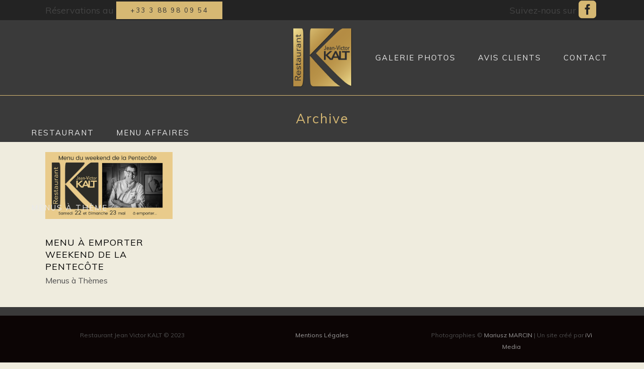

--- FILE ---
content_type: text/html; charset=UTF-8
request_url: https://www.jv-kalt.com/portfolio-tag/menu-pentecote/
body_size: 14601
content:
<!DOCTYPE html>
<html lang="fr-FR">
<head>
	
		<meta charset="UTF-8"/>
		<link rel="profile" href="http://gmpg.org/xfn/11"/>
		
				<meta name="viewport" content="width=device-width,initial-scale=1,user-scalable=yes">
		<script>!function(e,c){e[c]=e[c]+(e[c]&&" ")+"quform-js"}(document.documentElement,"className");</script><meta name='robots' content='index, follow, max-image-preview:large, max-snippet:-1, max-video-preview:-1' />

	<!-- This site is optimized with the Yoast SEO plugin v26.7 - https://yoast.com/wordpress/plugins/seo/ -->
	<title>Archives des menu pentecote | Restaurant Jean-Victor KALT à Erstein</title>
	<link rel="canonical" href="https://www.jv-kalt.com/portfolio-tag/menu-pentecote/" />
	<meta property="og:locale" content="fr_FR" />
	<meta property="og:type" content="article" />
	<meta property="og:title" content="Archives des menu pentecote | Restaurant Jean-Victor KALT à Erstein" />
	<meta property="og:url" content="https://www.jv-kalt.com/portfolio-tag/menu-pentecote/" />
	<meta property="og:site_name" content="Restaurant Jean-Victor KALT à Erstein" />
	<meta property="og:image" content="https://www.jv-kalt.com/wp-content/uploads/2020/01/Restaurant-Jean-Victor-Kalt-7.jpg" />
	<meta property="og:image:width" content="1980" />
	<meta property="og:image:height" content="1163" />
	<meta property="og:image:type" content="image/jpeg" />
	<meta name="twitter:card" content="summary_large_image" />
	<script type="application/ld+json" class="yoast-schema-graph">{"@context":"https://schema.org","@graph":[{"@type":"CollectionPage","@id":"https://www.jv-kalt.com/portfolio-tag/menu-pentecote/","url":"https://www.jv-kalt.com/portfolio-tag/menu-pentecote/","name":"Archives des menu pentecote | Restaurant Jean-Victor KALT à Erstein","isPartOf":{"@id":"https://www.jv-kalt.com/#website"},"primaryImageOfPage":{"@id":"https://www.jv-kalt.com/portfolio-tag/menu-pentecote/#primaryimage"},"image":{"@id":"https://www.jv-kalt.com/portfolio-tag/menu-pentecote/#primaryimage"},"thumbnailUrl":"https://www.jv-kalt.com/wp-content/uploads/2021/05/Menu-Pentecote-Kalt.jpg","breadcrumb":{"@id":"https://www.jv-kalt.com/portfolio-tag/menu-pentecote/#breadcrumb"},"inLanguage":"fr-FR"},{"@type":"ImageObject","inLanguage":"fr-FR","@id":"https://www.jv-kalt.com/portfolio-tag/menu-pentecote/#primaryimage","url":"https://www.jv-kalt.com/wp-content/uploads/2021/05/Menu-Pentecote-Kalt.jpg","contentUrl":"https://www.jv-kalt.com/wp-content/uploads/2021/05/Menu-Pentecote-Kalt.jpg","width":800,"height":420},{"@type":"BreadcrumbList","@id":"https://www.jv-kalt.com/portfolio-tag/menu-pentecote/#breadcrumb","itemListElement":[{"@type":"ListItem","position":1,"name":"Accueil","item":"https://www.jv-kalt.com/"},{"@type":"ListItem","position":2,"name":"menu pentecote"}]},{"@type":"WebSite","@id":"https://www.jv-kalt.com/#website","url":"https://www.jv-kalt.com/","name":"Restaurant Jean-Victor KALT à Erstein","description":"Site du restaurant Jean-Victor KALT à Erstein en Alsace","publisher":{"@id":"https://www.jv-kalt.com/#organization"},"potentialAction":[{"@type":"SearchAction","target":{"@type":"EntryPoint","urlTemplate":"https://www.jv-kalt.com/?s={search_term_string}"},"query-input":{"@type":"PropertyValueSpecification","valueRequired":true,"valueName":"search_term_string"}}],"inLanguage":"fr-FR"},{"@type":"Organization","@id":"https://www.jv-kalt.com/#organization","name":"Restaurant Jean-Victor KALT","alternateName":"Restaurant Kalt","url":"https://www.jv-kalt.com/","logo":{"@type":"ImageObject","inLanguage":"fr-FR","@id":"https://www.jv-kalt.com/#/schema/logo/image/","url":"https://www.jv-kalt.com/wp-content/uploads/2025/01/Logo-restaurant-Kalt-Erstein.jpg","contentUrl":"https://www.jv-kalt.com/wp-content/uploads/2025/01/Logo-restaurant-Kalt-Erstein.jpg","width":696,"height":696,"caption":"Restaurant Jean-Victor KALT"},"image":{"@id":"https://www.jv-kalt.com/#/schema/logo/image/"},"sameAs":["https://www.facebook.com/restaurantjvkalt"]}]}</script>
	<!-- / Yoast SEO plugin. -->


<link rel='dns-prefetch' href='//www.jv-kalt.com' />
<link rel='dns-prefetch' href='//maps.googleapis.com' />
<link rel='dns-prefetch' href='//fonts.googleapis.com' />
<link rel="alternate" type="application/rss+xml" title="Restaurant Jean-Victor KALT à Erstein &raquo; Flux" href="https://www.jv-kalt.com/feed/" />
<link rel="alternate" type="application/rss+xml" title="Restaurant Jean-Victor KALT à Erstein &raquo; Flux des commentaires" href="https://www.jv-kalt.com/comments/feed/" />
<link rel="alternate" type="application/rss+xml" title="Flux pour Restaurant Jean-Victor KALT à Erstein &raquo; menu pentecote Portfolio Tag" href="https://www.jv-kalt.com/portfolio-tag/menu-pentecote/feed/" />
<style id='wp-img-auto-sizes-contain-inline-css' type='text/css'>
img:is([sizes=auto i],[sizes^="auto," i]){contain-intrinsic-size:3000px 1500px}
/*# sourceURL=wp-img-auto-sizes-contain-inline-css */
</style>
<style id='wp-emoji-styles-inline-css' type='text/css'>

	img.wp-smiley, img.emoji {
		display: inline !important;
		border: none !important;
		box-shadow: none !important;
		height: 1em !important;
		width: 1em !important;
		margin: 0 0.07em !important;
		vertical-align: -0.1em !important;
		background: none !important;
		padding: 0 !important;
	}
/*# sourceURL=wp-emoji-styles-inline-css */
</style>
<link rel='stylesheet' id='wp-components-css' href='https://www.jv-kalt.com/wp-includes/css/dist/components/style.min.css?ver=6.9' type='text/css' media='all' />
<link rel='stylesheet' id='wp-preferences-css' href='https://www.jv-kalt.com/wp-includes/css/dist/preferences/style.min.css?ver=6.9' type='text/css' media='all' />
<link rel='stylesheet' id='wp-block-editor-css' href='https://www.jv-kalt.com/wp-includes/css/dist/block-editor/style.min.css?ver=6.9' type='text/css' media='all' />
<link rel='stylesheet' id='popup-maker-block-library-style-css' href='https://www.jv-kalt.com/wp-content/plugins/popup-maker/dist/packages/block-library-style.css?ver=dbea705cfafe089d65f1' type='text/css' media='all' />
<link rel='stylesheet' id='ande-restaurant-style-css' href='https://www.jv-kalt.com/wp-content/plugins/ande-restaurant/assets/css/restaurant.min.css?ver=6.9' type='text/css' media='all' />
<link rel='stylesheet' id='ande-restaurant-responsive-style-css' href='https://www.jv-kalt.com/wp-content/plugins/ande-restaurant/assets/css/restaurant-responsive.min.css?ver=6.9' type='text/css' media='all' />
<link rel='stylesheet' id='quform-css' href='https://www.jv-kalt.com/wp-content/plugins/quform/cache/quform.css?ver=1765780091' type='text/css' media='all' />
<link rel='stylesheet' id='ande-mikado-default-style-css' href='https://www.jv-kalt.com/wp-content/themes/ande/style.css?ver=6.9' type='text/css' media='all' />
<link rel='stylesheet' id='ande-mikado-modules-css' href='https://www.jv-kalt.com/wp-content/themes/ande/assets/css/modules.min.css?ver=6.9' type='text/css' media='all' />
<link rel='stylesheet' id='mkdf-dripicons-css' href='https://www.jv-kalt.com/wp-content/themes/ande/framework/lib/icons-pack/dripicons/dripicons.css?ver=6.9' type='text/css' media='all' />
<link rel='stylesheet' id='mkdf-font_elegant-css' href='https://www.jv-kalt.com/wp-content/themes/ande/framework/lib/icons-pack/elegant-icons/style.min.css?ver=6.9' type='text/css' media='all' />
<link rel='stylesheet' id='mkdf-font_awesome-css' href='https://www.jv-kalt.com/wp-content/themes/ande/framework/lib/icons-pack/font-awesome/css/fontawesome-all.min.css?ver=6.9' type='text/css' media='all' />
<link rel='stylesheet' id='mkdf-ion_icons-css' href='https://www.jv-kalt.com/wp-content/themes/ande/framework/lib/icons-pack/ion-icons/css/ionicons.min.css?ver=6.9' type='text/css' media='all' />
<link rel='stylesheet' id='mkdf-linea_icons-css' href='https://www.jv-kalt.com/wp-content/themes/ande/framework/lib/icons-pack/linea-icons/style.css?ver=6.9' type='text/css' media='all' />
<link rel='stylesheet' id='mkdf-linear_icons-css' href='https://www.jv-kalt.com/wp-content/themes/ande/framework/lib/icons-pack/linear-icons/style.css?ver=6.9' type='text/css' media='all' />
<link rel='stylesheet' id='mkdf-simple_line_icons-css' href='https://www.jv-kalt.com/wp-content/themes/ande/framework/lib/icons-pack/simple-line-icons/simple-line-icons.css?ver=6.9' type='text/css' media='all' />
<link rel='stylesheet' id='mediaelement-css' href='https://www.jv-kalt.com/wp-includes/js/mediaelement/mediaelementplayer-legacy.min.css?ver=4.2.17' type='text/css' media='all' />
<link rel='stylesheet' id='wp-mediaelement-css' href='https://www.jv-kalt.com/wp-includes/js/mediaelement/wp-mediaelement.min.css?ver=6.9' type='text/css' media='all' />
<link rel='stylesheet' id='ande-mikado-style-dynamic-css' href='https://www.jv-kalt.com/wp-content/themes/ande/assets/css/style_dynamic.css?ver=1701587836' type='text/css' media='all' />
<link rel='stylesheet' id='ande-mikado-modules-responsive-css' href='https://www.jv-kalt.com/wp-content/themes/ande/assets/css/modules-responsive.min.css?ver=6.9' type='text/css' media='all' />
<link rel='stylesheet' id='ande-mikado-style-dynamic-responsive-css' href='https://www.jv-kalt.com/wp-content/themes/ande/assets/css/style_dynamic_responsive.css?ver=1701587836' type='text/css' media='all' />
<link rel='stylesheet' id='ande-mikado-google-fonts-css' href='https://fonts.googleapis.com/css?family=Roboto%3A400%7CRoboto+Condensed%3A400%7COswald%3A400%7CPoppins%3A400%7CMuli%3A400&#038;subset=latin%2Clatin-ext&#038;ver=1.0.0' type='text/css' media='all' />
<link rel='stylesheet' id='wp_mailjet_form_builder_widget-widget-front-styles-css' href='https://www.jv-kalt.com/wp-content/plugins/mailjet-for-wordpress/src/widgetformbuilder/css/front-widget.css?ver=6.1.6' type='text/css' media='all' />
<script type="text/javascript" src="https://www.jv-kalt.com/wp-includes/js/jquery/jquery.min.js?ver=3.7.1" id="jquery-core-js"></script>
<script type="text/javascript" src="https://www.jv-kalt.com/wp-includes/js/jquery/jquery-migrate.min.js?ver=3.4.1" id="jquery-migrate-js"></script>
<script type="text/javascript" src="//www.jv-kalt.com/wp-content/plugins/revslider/sr6/assets/js/rbtools.min.js?ver=6.7.36" async id="tp-tools-js"></script>
<script type="text/javascript" src="//www.jv-kalt.com/wp-content/plugins/revslider/sr6/assets/js/rs6.min.js?ver=6.7.36" async id="revmin-js"></script>
<script></script><link rel="https://api.w.org/" href="https://www.jv-kalt.com/wp-json/" /><link rel="EditURI" type="application/rsd+xml" title="RSD" href="https://www.jv-kalt.com/xmlrpc.php?rsd" />
<meta name="generator" content="WordPress 6.9" />
<!-- start Simple Custom CSS and JS -->
 

<!-- Global site tag (gtag.js) - Google Analytics -->
<script async src="https://www.googletagmanager.com/gtag/js?id=UA-1653060-64"></script>
<script>
  window.dataLayer = window.dataLayer || [];
  function gtag(){dataLayer.push(arguments);}
  gtag('js', new Date());

  gtag('config', 'UA-1653060-64');
</script><!-- end Simple Custom CSS and JS -->
<!-- start Simple Custom CSS and JS -->
<style type="text/css">
.mkdf-content .mkdf-content-inner > .mkdf-container > .mkdf-container-inner, .mkdf-content .mkdf-content-inner > .mkdf-full-width > .mkdf-full-width-inner {
    padding-top: 20px;
    padding-bottom: 40px;
}
.mkdf-page-footer p {
    line-height: 23px;
    color: 
    #f4f4f4;
}
footer .widget .mkdf-widget-title-holder .mkdf-widget-title {
    color: 
    #d6b873;
    margin: 0;
    text-align: center;
}
.quform-theme-minimal {
    color: 
    #d6b873;
}
.mkdf-page-footer .mkdf-footer-top-holder .mkdf-footer-top-inner.mkdf-grid {
    padding: 40px 0 40px;
}
.mkdf-header-divided .mkdf-page-header .mkdf-vertical-align-containers .mkdf-position-right .mkdf-position-right-inner {
    height: 100%;
    padding-left: 0px;
}
input[type="submit"], input[type="submit"]:hover, input[type="button"], input[type="button"]:hover {
    background-color: rgba(214,184,115,1);
    font-family: 'Muli';
    font-size: 1.4rem;
}
#respond input[type="text"], #respond textarea, .mkdf-style-form textarea, .post-password-form input[type="password"], .wpcf7-form-control.wpcf7-date, .wpcf7-form-control.wpcf7-number, .wpcf7-form-control.wpcf7-quiz, .wpcf7-form-control.wpcf7-select, .wpcf7-form-control.wpcf7-text, .wpcf7-form-control.wpcf7-textarea, input[type="text"], input[type="email"], input[type="password"] {
    position: relative;
    width: 100%;
    margin: 0 0 20px;
    padding: 12px 18px;
    font-family: inherit;
    font-size: 16px;
    line-height: 19px;
    font-weight: 300;
    color: #000;
    background-color: #efecde;
    border: 1px solid #a7a7a7;
    border-radius: 0;
    outline: 0;
    -webkit-appearance: none;
    -moz-appearance: none;
    cursor: pointer;
    box-sizing: border-box;
    -webkit-transition: border-color .2s ease-in-out;
    -moz-transition: border-color .2s ease-in-out;
    transition: border-color .2s ease-in-out;
}
.mkdf-image-gallery.mkdf-image-gallery-appear .mkdf-ig-image {
    background-color: #efecde;
}
.sl-overlay {
    position: fixed;
    left: 0;
    right: 0;
    top: 0;
    bottom: 0;
    background: #1e1e1e;
    opacity: 0.7;
    display: none;
    z-index: 1035;
}</style>
<!-- end Simple Custom CSS and JS -->
<!-- Favicon Rotator -->
<link rel="shortcut icon" href="https://www.jv-kalt.com/wp-content/uploads/2020/06/Icon-Kalt-Erstein.png" />
<!-- End Favicon Rotator -->
<meta name="ti-site-data" content="[base64]" /><meta name="generator" content="Powered by WPBakery Page Builder - drag and drop page builder for WordPress."/>
<meta name="generator" content="Powered by Slider Revolution 6.7.36 - responsive, Mobile-Friendly Slider Plugin for WordPress with comfortable drag and drop interface." />
<script>function setREVStartSize(e){
			//window.requestAnimationFrame(function() {
				window.RSIW = window.RSIW===undefined ? window.innerWidth : window.RSIW;
				window.RSIH = window.RSIH===undefined ? window.innerHeight : window.RSIH;
				try {
					var pw = document.getElementById(e.c).parentNode.offsetWidth,
						newh;
					pw = pw===0 || isNaN(pw) || (e.l=="fullwidth" || e.layout=="fullwidth") ? window.RSIW : pw;
					e.tabw = e.tabw===undefined ? 0 : parseInt(e.tabw);
					e.thumbw = e.thumbw===undefined ? 0 : parseInt(e.thumbw);
					e.tabh = e.tabh===undefined ? 0 : parseInt(e.tabh);
					e.thumbh = e.thumbh===undefined ? 0 : parseInt(e.thumbh);
					e.tabhide = e.tabhide===undefined ? 0 : parseInt(e.tabhide);
					e.thumbhide = e.thumbhide===undefined ? 0 : parseInt(e.thumbhide);
					e.mh = e.mh===undefined || e.mh=="" || e.mh==="auto" ? 0 : parseInt(e.mh,0);
					if(e.layout==="fullscreen" || e.l==="fullscreen")
						newh = Math.max(e.mh,window.RSIH);
					else{
						e.gw = Array.isArray(e.gw) ? e.gw : [e.gw];
						for (var i in e.rl) if (e.gw[i]===undefined || e.gw[i]===0) e.gw[i] = e.gw[i-1];
						e.gh = e.el===undefined || e.el==="" || (Array.isArray(e.el) && e.el.length==0)? e.gh : e.el;
						e.gh = Array.isArray(e.gh) ? e.gh : [e.gh];
						for (var i in e.rl) if (e.gh[i]===undefined || e.gh[i]===0) e.gh[i] = e.gh[i-1];
											
						var nl = new Array(e.rl.length),
							ix = 0,
							sl;
						e.tabw = e.tabhide>=pw ? 0 : e.tabw;
						e.thumbw = e.thumbhide>=pw ? 0 : e.thumbw;
						e.tabh = e.tabhide>=pw ? 0 : e.tabh;
						e.thumbh = e.thumbhide>=pw ? 0 : e.thumbh;
						for (var i in e.rl) nl[i] = e.rl[i]<window.RSIW ? 0 : e.rl[i];
						sl = nl[0];
						for (var i in nl) if (sl>nl[i] && nl[i]>0) { sl = nl[i]; ix=i;}
						var m = pw>(e.gw[ix]+e.tabw+e.thumbw) ? 1 : (pw-(e.tabw+e.thumbw)) / (e.gw[ix]);
						newh =  (e.gh[ix] * m) + (e.tabh + e.thumbh);
					}
					var el = document.getElementById(e.c);
					if (el!==null && el) el.style.height = newh+"px";
					el = document.getElementById(e.c+"_wrapper");
					if (el!==null && el) {
						el.style.height = newh+"px";
						el.style.display = "block";
					}
				} catch(e){
					console.log("Failure at Presize of Slider:" + e)
				}
			//});
		  };</script>
<noscript><style> .wpb_animate_when_almost_visible { opacity: 1; }</style></noscript><link rel='stylesheet' id='rs-plugin-settings-css' href='//www.jv-kalt.com/wp-content/plugins/revslider/sr6/assets/css/rs6.css?ver=6.7.36' type='text/css' media='all' />
<style id='rs-plugin-settings-inline-css' type='text/css'>
#rs-demo-id {}
/*# sourceURL=rs-plugin-settings-inline-css */
</style>
</head>
<body class="archive tax-portfolio-tag term-menu-pentecote term-36 wp-theme-ande ande-core-1.2.1 mkdf-restaurant-1.0.1 ande-ver-1.5 mkdf-grid-1100 mkdf-wide-dropdown-menu-content-in-grid mkdf-sticky-header-on-scroll-down-up mkdf-dropdown-animate-height mkdf-header-divided mkdf-menu-area-shadow-disable mkdf-menu-area-in-grid-shadow-disable mkdf-menu-area-in-grid-border-disable mkdf-logo-area-border-disable mkdf-logo-area-in-grid-border-disable mkdf-header-vertical-shadow-disable mkdf-header-vertical-border-disable mkdf-default-mobile-header mkdf-sticky-up-mobile-header mkdf-header-top-enabled wpb-js-composer js-comp-ver-8.7.2 vc_responsive" itemscope itemtype="http://schema.org/WebPage">
	
    <div class="mkdf-wrapper">
        <div class="mkdf-wrapper-inner">
            	
		
	<div class="mkdf-top-bar">
				
					<div class="mkdf-grid">
						
			<div class="mkdf-vertical-align-containers">
				<div class="mkdf-position-left"><!--
				 --><div class="mkdf-position-left-inner">
													<div id="text-3" class="widget widget_text mkdf-top-bar-widget">			<div class="textwidget"><p>Réservations au</p>
</div>
		</div><div class="widget mkdf-separator-widget"><div class="mkdf-separator-holder clearfix  mkdf-separator-left mkdf-separator-full-width">
	<div class="mkdf-separator" style="border-style: dotted;width: 15px;border-bottom-width: 15px"></div>
</div>
</div><div class="widget mkdf-button-widget"><a itemprop="url" href="tel:+33388980954" target="_blank" style="color: #333333;background-color: #d6b873;margin: 10px 5px 10px 5px" class="mkdf-btn mkdf-btn-small mkdf-btn-solid mkdf-btn-custom-hover-bg mkdf-btn-custom-hover-color" data-hover-color="#d6b873" data-hover-bg-color="#2d2d2f" >
    <span class="mkdf-btn-text">+33 3 88 98 09 54</span>
    </a></div>											</div>
				</div>
				<div class="mkdf-position-right"><!--
				 --><div class="mkdf-position-right-inner">
													<div id="text-2" class="widget widget_text mkdf-top-bar-widget">			<div class="textwidget"><p>Suivez-nous sur</p>
</div>
		</div><div class="widget mkdf-separator-widget"><div class="mkdf-separator-holder clearfix  mkdf-separator-left mkdf-separator-full-width">
	<div class="mkdf-separator" style="border-color: #3a3a3a;border-style: solid;width: 15px"></div>
</div>
</div><div class="widget mkdf-social-icons-group-widget text-align-left">							<a class="mkdf-social-icon-widget-holder mkdf-icon-has-hover" data-hover-color="#0055b7" style="color: #d6b873;;font-size: 35px;margin: 10px 5px 10px 5px;"				   href="https://www.facebook.com/Restaurant-Jean-Victor-Kalt-194744097820030/" target="_blank">
					<span class="mkdf-social-icon-widget social_facebook_square"></span>				</a>
																		</div>											</div>
				</div>
			</div>
				
					</div>
				
			</div>
	
	
<header class="mkdf-page-header">
		
    	        
    <div class="mkdf-menu-area">
	    	    
        	            
        <div class="mkdf-vertical-align-containers">
            <div class="mkdf-position-left"><!--
             --><div class="mkdf-divided-left-widget-area">
		            <div class="mkdf-divided-left-widget-area-inner">
			            		            </div>
	            </div>
	            <div class="mkdf-position-left-inner">
                    
	<nav class="mkdf-main-menu mkdf-drop-down mkdf-divided-left-part mkdf-default-nav">
	    <ul id="menu-menu-principal-g" class="clearfix"><li id="nav-menu-item-38" class="menu-item menu-item-type-post_type menu-item-object-page menu-item-home  narrow"><a href="https://www.jv-kalt.com/" class=""><span class="item_outer"><span class="item_text">Restaurant</span></span></a></li>
<li id="nav-menu-item-697" class="menu-item menu-item-type-post_type menu-item-object-page  narrow"><a href="https://www.jv-kalt.com/menu-affaires/" class=""><span class="item_outer"><span class="item_text">Menu Affaires</span></span></a></li>
<li id="nav-menu-item-224" class="menu-item menu-item-type-post_type menu-item-object-page  narrow"><a href="https://www.jv-kalt.com/menus-theme/" class=""><span class="item_outer"><span class="item_text">Menus à thème</span></span></a></li>
</ul>	</nav>

                </div>
            </div>
            <div class="mkdf-position-center"><!--
             --><div class="mkdf-position-center-inner">
                    
	
	<div class="mkdf-logo-wrapper">
		<a itemprop="url" href="https://www.jv-kalt.com/" style="height: 150px;">
			<img itemprop="image" class="mkdf-normal-logo" src="https://www.jv-kalt.com/wp-content/uploads/2019/12/Logo-Restaurant-JV-KALT.png" width="300" height="300"  alt="logo"/>
			<img itemprop="image" class="mkdf-dark-logo" src="https://www.jv-kalt.com/wp-content/uploads/2019/12/Logo-Restaurant-JV-KALT.png" width="300" height="300"  alt="dark logo"/>			<img itemprop="image" class="mkdf-light-logo" src="https://www.jv-kalt.com/wp-content/uploads/2019/12/Logo-Restaurant-JV-KALT.png" width="300" height="300"  alt="light logo"/>		</a>
	</div>

                </div>
            </div>
            <div class="mkdf-position-right"><!--
             --><div class="mkdf-position-right-inner">
                    
<nav class="mkdf-main-menu mkdf-drop-down mkdf-divided-right-part mkdf-default-nav">
    <ul id="menu-menu-principal-d" class="clearfix"><li id="nav-menu-item-257" class="menu-item menu-item-type-post_type menu-item-object-page  narrow"><a href="https://www.jv-kalt.com/galerie-photos/" class=""><span class="item_outer"><span class="item_text">Galerie Photos</span></span></a></li>
<li id="nav-menu-item-80" class="menu-item menu-item-type-post_type menu-item-object-page  narrow"><a href="https://www.jv-kalt.com/avis-clients/" class=""><span class="item_outer"><span class="item_text">Avis Clients</span></span></a></li>
<li id="nav-menu-item-81" class="menu-item menu-item-type-post_type menu-item-object-page  narrow"><a href="https://www.jv-kalt.com/contact-acces/" class=""><span class="item_outer"><span class="item_text">Contact</span></span></a></li>
</ul></nav>

                </div>
	            <div class="mkdf-divided-right-widget-area">
		            <div class="mkdf-divided-right-widget-area-inner">
			            <div class="mkdf-position-right-inner-wrap">
				            			            </div>
		            </div>
	            </div>
            </div>
        </div>
	            
            </div>
	
    	
	
    <div class="mkdf-sticky-header">

                <div class="mkdf-sticky-holder">
                            <div class="mkdf-vertical-align-containers">
                    <div class="mkdf-position-left"><!--
                     --><div class="mkdf-position-left-inner">
                            
    <nav class="mkdf-main-menu mkdf-drop-down mkdf-divided-left-part mkdf-sticky-nav">
        <ul id="menu-menu-principal-g-1" class="clearfix"><li id="sticky-nav-menu-item-38" class="menu-item menu-item-type-post_type menu-item-object-page menu-item-home  narrow"><a href="https://www.jv-kalt.com/" class=""><span class="item_outer"><span class="item_text">Restaurant</span><span class="plus"></span></span></a></li>
<li id="sticky-nav-menu-item-697" class="menu-item menu-item-type-post_type menu-item-object-page  narrow"><a href="https://www.jv-kalt.com/menu-affaires/" class=""><span class="item_outer"><span class="item_text">Menu Affaires</span><span class="plus"></span></span></a></li>
<li id="sticky-nav-menu-item-224" class="menu-item menu-item-type-post_type menu-item-object-page  narrow"><a href="https://www.jv-kalt.com/menus-theme/" class=""><span class="item_outer"><span class="item_text">Menus à thème</span><span class="plus"></span></span></a></li>
</ul>    </nav>

                        </div>
                    </div>
                    <div class="mkdf-position-center"><!--
                     --><div class="mkdf-position-center-inner">
                            
	
	<div class="mkdf-logo-wrapper">
		<a itemprop="url" href="https://www.jv-kalt.com/" style="height: 60px;">
			<img itemprop="image" class="mkdf-normal-logo" src="https://www.jv-kalt.com/wp-content/uploads/2020/01/Logo-Kalt-Erstein.png" width="120" height="120"  alt="logo"/>
			<img itemprop="image" class="mkdf-dark-logo" src="https://www.jv-kalt.com/wp-content/uploads/2019/12/Logo-Restaurant-JV-KALT.png" width="300" height="300"  alt="dark logo"/>			<img itemprop="image" class="mkdf-light-logo" src="https://www.jv-kalt.com/wp-content/uploads/2019/12/Logo-Restaurant-JV-KALT.png" width="300" height="300"  alt="light logo"/>		</a>
	</div>

                        </div>
                    </div>
                    <div class="mkdf-position-right"><!--
                     --><div class="mkdf-position-right-inner">
                            
    <nav class="mkdf-main-menu mkdf-drop-down mkdf-divided-right-part mkdf-sticky-nav">
        <ul id="menu-menu-principal-d-1" class="clearfix"><li id="sticky-nav-menu-item-257" class="menu-item menu-item-type-post_type menu-item-object-page  narrow"><a href="https://www.jv-kalt.com/galerie-photos/" class=""><span class="item_outer"><span class="item_text">Galerie Photos</span><span class="plus"></span></span></a></li>
<li id="sticky-nav-menu-item-80" class="menu-item menu-item-type-post_type menu-item-object-page  narrow"><a href="https://www.jv-kalt.com/avis-clients/" class=""><span class="item_outer"><span class="item_text">Avis Clients</span><span class="plus"></span></span></a></li>
<li id="sticky-nav-menu-item-81" class="menu-item menu-item-type-post_type menu-item-object-page  narrow"><a href="https://www.jv-kalt.com/contact-acces/" class=""><span class="item_outer"><span class="item_text">Contact</span><span class="plus"></span></span></a></li>
</ul>    </nav>

                        </div>
                    </div>
                </div>
                        </div>
    </div>

	
	</header>


<header class="mkdf-mobile-header">
		
	<div class="mkdf-mobile-header-inner">
		<div class="mkdf-mobile-header-holder">
			<div class="mkdf-grid">
				<div class="mkdf-vertical-align-containers">
					<div class="mkdf-vertical-align-containers">
													<div class="mkdf-mobile-menu-opener mkdf-mobile-menu-opener-icon-pack">
								<a href="javascript:void(0)">
									<span class="mkdf-mobile-menu-icon">
										<i class="mkdf-icon-font-awesome fa fa-bars "></i>									</span>
																			<h5 class="mkdf-mobile-menu-text">Menu</h5>
																	</a>
							</div>
												<div class="mkdf-position-center"><!--
						 --><div class="mkdf-position-center-inner">
								
<div class="mkdf-mobile-logo-wrapper">
    <a itemprop="url" href="https://www.jv-kalt.com/" style="height: 60px">
        <img itemprop="image" src="https://www.jv-kalt.com/wp-content/uploads/2019/12/Logo-Mobile-Restaurant-JV-KALT.png" width="120" height="120"  alt="Mobile Logo"/>
    </a>
</div>

							</div>
						</div>
						<div class="mkdf-position-right"><!--
						 --><div class="mkdf-position-right-inner">
															</div>
						</div>
					</div>
				</div>
			</div>
		</div>
		
    <nav class="mkdf-mobile-nav">
        <div class="mkdf-grid">
            <ul id="menu-mobile-menu" class=""><li id="mobile-menu-item-87" class="menu-item menu-item-type-post_type menu-item-object-page menu-item-home "><a href="https://www.jv-kalt.com/" class=""><span>Restaurant Jean-Victor KALT à Erstein</span></a></li>
<li id="mobile-menu-item-698" class="menu-item menu-item-type-post_type menu-item-object-page "><a href="https://www.jv-kalt.com/menu-affaires/" class=""><span>Menu Affaires</span></a></li>
<li id="mobile-menu-item-255" class="menu-item menu-item-type-post_type menu-item-object-page "><a href="https://www.jv-kalt.com/menus-theme/" class=""><span>Menus à thème</span></a></li>
<li id="mobile-menu-item-256" class="menu-item menu-item-type-post_type menu-item-object-page "><a href="https://www.jv-kalt.com/galerie-photos/" class=""><span>Galerie Photos</span></a></li>
<li id="mobile-menu-item-88" class="menu-item menu-item-type-post_type menu-item-object-page "><a href="https://www.jv-kalt.com/avis-clients/" class=""><span>Avis Clients</span></a></li>
<li id="mobile-menu-item-90" class="menu-item menu-item-type-post_type menu-item-object-page "><a href="https://www.jv-kalt.com/contact-acces/" class=""><span>Contact &#038; Accès</span></a></li>
</ul>        </div>
    </nav>

	</div>
	
	</header>

			<a id='mkdf-back-to-top' href='#'>
                <span class="mkdf-icon-stack">
                    <svg xmlns="http://www.w3.org/2000/svg" xmlns:xlink="http://www.w3.org/1999/xlink" x="0px" y="0px" width="57px" height="57px" viewBox="0 0 59.723 206.221" enable-background="new 0 0 59.723 206.221" xml:space="preserve">
                        <polygon points="3.512,206.221 0,204.305 55.168,103.175 0.132,1.91 3.647,0 59.723,103.179 	"/>
                    </svg>
                </span>
			</a>
			        
            <div class="mkdf-content" >
                <div class="mkdf-content-inner">
<div class="mkdf-title-holder mkdf-centered-type mkdf-title-va-header-bottom" style="height: 92px;background-color: #3a3a3a" data-height="92">
		<div class="mkdf-title-wrapper" style="height: 92px">
		<div class="mkdf-title-inner">
			<div class="mkdf-grid">
									<h1 class="mkdf-page-title entry-title" >Archive</h1>
											</div>
	    </div>
	</div>
</div>

<div class="mkdf-container mkdf-default-page-template">
		<div class="mkdf-container-inner clearfix">
		<div class="mkdf-portfolio-list-holder mkdf-grid-list mkdf-disable-bottom-space mkdf-pl-gallery mkdf-four-columns mkdf-normal-space mkdf-pl-standard-shader    mkdf-pl-pag-load-more     "  data-type=gallery data-number-of-columns=four data-space-between-items=normal data-number-of-items=12 data-image-proportions=landscape data-enable-fixed-proportions=no data-enable-image-shadow=no data-tag=menu-pentecote data-orderby=date data-order=ASC data-item-style=standard-shader data-enable-title=yes data-title-tag=h6 data-enable-category=yes data-enable-count-images=yes data-enable-excerpt=no data-excerpt-length=20 data-pagination-type=load-more data-filter=no data-filter-order-by=name data-enable-article-animation=no data-portfolio-slider-on=no data-enable-loop=yes data-enable-autoplay=yes data-slider-speed=5000 data-slider-speed-animation=600 data-enable-navigation=yes data-enable-pagination=yes data-max-num-pages=1 data-next-page=2>
		<div class="mkdf-pl-inner mkdf-outer-space  clearfix">
		<article class="mkdf-pl-item mkdf-item-space  post-521 portfolio-item type-portfolio-item status-publish has-post-thumbnail hentry portfolio-category-menus-a-themes portfolio-tag-jean-victor-kalt portfolio-tag-kalt-restaurant portfolio-tag-menu-a-emporter portfolio-tag-menu-pentecote portfolio-tag-plats-a-emporter portfolio-tag-restaurant-erstein">
	<div class="mkdf-pl-item-inner">
		<div class="mkdf-pli-image">
	<img width="800" height="420" src="https://www.jv-kalt.com/wp-content/uploads/2021/05/Menu-Pentecote-Kalt.jpg" class="attachment-ande_mikado_image_landscape size-ande_mikado_image_landscape wp-post-image" alt="" decoding="async" fetchpriority="high" srcset="https://www.jv-kalt.com/wp-content/uploads/2021/05/Menu-Pentecote-Kalt.jpg 800w, https://www.jv-kalt.com/wp-content/uploads/2021/05/Menu-Pentecote-Kalt-300x158.jpg 300w, https://www.jv-kalt.com/wp-content/uploads/2021/05/Menu-Pentecote-Kalt-768x403.jpg 768w" sizes="(max-width: 800px) 100vw, 800px" /></div>
<div class="mkdf-pli-text-holder" >
	<div class="mkdf-pli-text-wrapper">
		<div class="mkdf-pli-text">
				<h6 itemprop="name" class="mkdf-pli-title entry-title" >
		Menu à emporter weekend de la Pentecôte	</h6>

					<div class="mkdf-pli-category-holder">
							<a itemprop="url" class="mkdf-pli-category" href="https://www.jv-kalt.com/portfolio-category/menus-a-themes/">Menus à Thèmes</a>
					</div>
	
			
					</div>
	</div>
</div>
		<a itemprop="url" class="mkdf-pli-link mkdf-block-drag-link" href="https://www.jv-kalt.com/portfolio-item/menu-a-emporter-weekend-de-la-pentecote/" target="_self"></a>
	</div>
</article>	</div>
	
	</div>	</div>
	</div>
</div> <!-- close div.content_inner -->
	</div> <!-- close div.content -->
					<footer class="mkdf-page-footer mkdf-footer-uncover">
				<div class="mkdf-footer-top-holder">
    <div class="mkdf-footer-top-inner mkdf-grid">
        <div class="mkdf-grid-row mkdf-footer-top-alignment-center">
                            <div class="mkdf-column-content mkdf-grid-col-4">
                    <div id="text-6" class="widget mkdf-footer-column-1 widget_text"><div class="mkdf-widget-title-holder"><h5 class="mkdf-widget-title">Restaurant</h5></div>			<div class="textwidget"><p style="text-align: center;"><strong>Jean Victor KALT</strong></p>
<p style="text-align: center;">41 avenue de la Gare</p>
<p style="text-align: center;">67150 ERSTEIN</p>
<p style="text-align: center;">_____________</p>
<p style="text-align: center;">Contact &amp; Réservation</p>
</div>
		</div><div class="widget mkdf-button-widget"><a itemprop="url" href="tel:+33388980954" target="_blank" style="color: #333333;background-color: #d6b873" class="mkdf-btn mkdf-btn-huge mkdf-btn-solid mkdf-btn-custom-hover-bg mkdf-btn-custom-hover-color" data-hover-color="#d6b873" data-hover-bg-color="#2d2d2f" >
    <span class="mkdf-btn-text">+33 3 88 98 09 54</span>
    </a></div>                </div>
                            <div class="mkdf-column-content mkdf-grid-col-4">
                    <div id="text-7" class="widget mkdf-footer-column-2 widget_text"><div class="mkdf-widget-title-holder"><h5 class="mkdf-widget-title">Heures d&rsquo;ouverture</h5></div>			<div class="textwidget"><p style="text-align: center;"><strong>Le Restaurant est ouvert</strong></p>
<p style="text-align: center;">du jeudi midi au dimanche midi / le soir à partir de 19h</p>
<p style="text-align: center;"><strong>Plats à emporter sur commande<br />
</strong></p>
<p style="text-align: center;">
</div>
		</div>                </div>
                            <div class="mkdf-column-content mkdf-grid-col-4">
                    <div id="text-8" class="widget mkdf-footer-column-3 widget_text">			<div class="textwidget"></div>
		</div>
<div class="mailjet_widget_form_builder_container">
    <div class="">
            </div>
</div>

<div class="mailjet_widget_form_builder_container">
    <div class="">
        <iframe data-w-type="embedded" frameborder="0" scrolling="no" marginheight="0" marginwidth="0" src="https://giqp.mjt.lu/wgt/giqp/xqnz/form?c=dfc6ca41" width="100%" style="height: 0"></iframe>
 
<script type="text/javascript" src="https://app.mailjet.com/pas-nc-embedded-v1.js"></script>    </div>
</div>
                </div>
                    </div>
    </div>
</div><div class="mkdf-footer-bottom-holder">
    <div class="mkdf-footer-bottom-inner mkdf-grid">
        <div class="mkdf-grid-row ">
                            <div class="mkdf-grid-col-4">
                    <div id="text-4" class="widget mkdf-footer-bottom-column-1 widget_text">			<div class="textwidget"><p>Restaurant Jean Victor KALT © 2023</p>
</div>
		</div>                </div>
                            <div class="mkdf-grid-col-4">
                    <div id="text-9" class="widget mkdf-footer-bottom-column-2 widget_text">			<div class="textwidget"><p><a href="https://www.jv-kalt.com/mentions-legales/">Mentions Légales</a></p>
</div>
		</div>                </div>
                            <div class="mkdf-grid-col-4">
                    <div id="text-5" class="widget mkdf-footer-bottom-column-3 widget_text">			<div class="textwidget"><p>Photographies © <a href="https://www.mariusz-marcin.com">Mariusz MARCIN</a> | Un site créé par <a href="https://www.ivi-media.com">iVi Media</a></p>
</div>
		</div>                </div>
                    </div>
    </div>
</div>			</footer>
			</div> <!-- close div.mkdf-wrapper-inner  -->
</div> <!-- close div.mkdf-wrapper -->

		<script>
			window.RS_MODULES = window.RS_MODULES || {};
			window.RS_MODULES.modules = window.RS_MODULES.modules || {};
			window.RS_MODULES.waiting = window.RS_MODULES.waiting || [];
			window.RS_MODULES.defered = false;
			window.RS_MODULES.moduleWaiting = window.RS_MODULES.moduleWaiting || {};
			window.RS_MODULES.type = 'compiled';
		</script>
		<script type="speculationrules">
{"prefetch":[{"source":"document","where":{"and":[{"href_matches":"/*"},{"not":{"href_matches":["/wp-*.php","/wp-admin/*","/wp-content/uploads/*","/wp-content/*","/wp-content/plugins/*","/wp-content/themes/ande/*","/*\\?(.+)"]}},{"not":{"selector_matches":"a[rel~=\"nofollow\"]"}},{"not":{"selector_matches":".no-prefetch, .no-prefetch a"}}]},"eagerness":"conservative"}]}
</script>
<script type="text/javascript" src="https://www.jv-kalt.com/wp-includes/js/jquery/ui/core.min.js?ver=1.13.3" id="jquery-ui-core-js"></script>
<script type="text/javascript" src="https://www.jv-kalt.com/wp-includes/js/jquery/ui/datepicker.min.js?ver=1.13.3" id="jquery-ui-datepicker-js"></script>
<script type="text/javascript" id="jquery-ui-datepicker-js-after">
/* <![CDATA[ */
jQuery(function(jQuery){jQuery.datepicker.setDefaults({"closeText":"Fermer","currentText":"Aujourd\u2019hui","monthNames":["janvier","f\u00e9vrier","mars","avril","mai","juin","juillet","ao\u00fbt","septembre","octobre","novembre","d\u00e9cembre"],"monthNamesShort":["Jan","F\u00e9v","Mar","Avr","Mai","Juin","Juil","Ao\u00fbt","Sep","Oct","Nov","D\u00e9c"],"nextText":"Suivant","prevText":"Pr\u00e9c\u00e9dent","dayNames":["dimanche","lundi","mardi","mercredi","jeudi","vendredi","samedi"],"dayNamesShort":["dim","lun","mar","mer","jeu","ven","sam"],"dayNamesMin":["D","L","M","M","J","V","S"],"dateFormat":"d MM yy","firstDay":1,"isRTL":false});});
//# sourceURL=jquery-ui-datepicker-js-after
/* ]]> */
</script>
<script type="text/javascript" src="https://www.jv-kalt.com/wp-content/plugins/ande-restaurant/assets/js/restaurant.min.js?ver=6.9" id="ande-restaurant-script-js"></script>
<script type="text/javascript" id="quform-js-extra">
/* <![CDATA[ */
var quformL10n = [];
quformL10n = {"pluginUrl":"https:\/\/www.jv-kalt.com\/wp-content\/plugins\/quform","ajaxUrl":"https:\/\/www.jv-kalt.com\/wp-admin\/admin-ajax.php","ajaxError":"Erreur Ajax","errorMessageTitle":"Il y a eu un probl\u00e8me","removeFile":"Enlever","supportPageCaching":true};
//# sourceURL=quform-js-extra
/* ]]> */
</script>
<script type="text/javascript" src="https://www.jv-kalt.com/wp-content/plugins/quform/cache/quform.js?ver=1765780091" id="quform-js"></script>
<script type="text/javascript" src="https://www.jv-kalt.com/wp-includes/js/jquery/ui/tabs.min.js?ver=1.13.3" id="jquery-ui-tabs-js"></script>
<script type="text/javascript" src="https://www.jv-kalt.com/wp-includes/js/jquery/ui/accordion.min.js?ver=1.13.3" id="jquery-ui-accordion-js"></script>
<script type="text/javascript" id="mediaelement-core-js-before">
/* <![CDATA[ */
var mejsL10n = {"language":"fr","strings":{"mejs.download-file":"T\u00e9l\u00e9charger le fichier","mejs.install-flash":"Vous utilisez un navigateur qui n\u2019a pas le lecteur Flash activ\u00e9 ou install\u00e9. Veuillez activer votre extension Flash ou t\u00e9l\u00e9charger la derni\u00e8re version \u00e0 partir de cette adresse\u00a0: https://get.adobe.com/flashplayer/","mejs.fullscreen":"Plein \u00e9cran","mejs.play":"Lecture","mejs.pause":"Pause","mejs.time-slider":"Curseur de temps","mejs.time-help-text":"Utilisez les fl\u00e8ches droite/gauche pour avancer d\u2019une seconde, haut/bas pour avancer de dix secondes.","mejs.live-broadcast":"\u00c9mission en direct","mejs.volume-help-text":"Utilisez les fl\u00e8ches haut/bas pour augmenter ou diminuer le volume.","mejs.unmute":"R\u00e9activer le son","mejs.mute":"Muet","mejs.volume-slider":"Curseur de volume","mejs.video-player":"Lecteur vid\u00e9o","mejs.audio-player":"Lecteur audio","mejs.captions-subtitles":"L\u00e9gendes/Sous-titres","mejs.captions-chapters":"Chapitres","mejs.none":"Aucun","mejs.afrikaans":"Afrikaans","mejs.albanian":"Albanais","mejs.arabic":"Arabe","mejs.belarusian":"Bi\u00e9lorusse","mejs.bulgarian":"Bulgare","mejs.catalan":"Catalan","mejs.chinese":"Chinois","mejs.chinese-simplified":"Chinois (simplifi\u00e9)","mejs.chinese-traditional":"Chinois (traditionnel)","mejs.croatian":"Croate","mejs.czech":"Tch\u00e8que","mejs.danish":"Danois","mejs.dutch":"N\u00e9erlandais","mejs.english":"Anglais","mejs.estonian":"Estonien","mejs.filipino":"Filipino","mejs.finnish":"Finnois","mejs.french":"Fran\u00e7ais","mejs.galician":"Galicien","mejs.german":"Allemand","mejs.greek":"Grec","mejs.haitian-creole":"Cr\u00e9ole ha\u00eftien","mejs.hebrew":"H\u00e9breu","mejs.hindi":"Hindi","mejs.hungarian":"Hongrois","mejs.icelandic":"Islandais","mejs.indonesian":"Indon\u00e9sien","mejs.irish":"Irlandais","mejs.italian":"Italien","mejs.japanese":"Japonais","mejs.korean":"Cor\u00e9en","mejs.latvian":"Letton","mejs.lithuanian":"Lituanien","mejs.macedonian":"Mac\u00e9donien","mejs.malay":"Malais","mejs.maltese":"Maltais","mejs.norwegian":"Norv\u00e9gien","mejs.persian":"Perse","mejs.polish":"Polonais","mejs.portuguese":"Portugais","mejs.romanian":"Roumain","mejs.russian":"Russe","mejs.serbian":"Serbe","mejs.slovak":"Slovaque","mejs.slovenian":"Slov\u00e9nien","mejs.spanish":"Espagnol","mejs.swahili":"Swahili","mejs.swedish":"Su\u00e9dois","mejs.tagalog":"Tagalog","mejs.thai":"Thai","mejs.turkish":"Turc","mejs.ukrainian":"Ukrainien","mejs.vietnamese":"Vietnamien","mejs.welsh":"Ga\u00e9lique","mejs.yiddish":"Yiddish"}};
//# sourceURL=mediaelement-core-js-before
/* ]]> */
</script>
<script type="text/javascript" src="https://www.jv-kalt.com/wp-includes/js/mediaelement/mediaelement-and-player.min.js?ver=4.2.17" id="mediaelement-core-js"></script>
<script type="text/javascript" src="https://www.jv-kalt.com/wp-includes/js/mediaelement/mediaelement-migrate.min.js?ver=6.9" id="mediaelement-migrate-js"></script>
<script type="text/javascript" id="mediaelement-js-extra">
/* <![CDATA[ */
var _wpmejsSettings = {"pluginPath":"/wp-includes/js/mediaelement/","classPrefix":"mejs-","stretching":"responsive","audioShortcodeLibrary":"mediaelement","videoShortcodeLibrary":"mediaelement"};
//# sourceURL=mediaelement-js-extra
/* ]]> */
</script>
<script type="text/javascript" src="https://www.jv-kalt.com/wp-includes/js/mediaelement/wp-mediaelement.min.js?ver=6.9" id="wp-mediaelement-js"></script>
<script type="text/javascript" src="https://www.jv-kalt.com/wp-content/themes/ande/assets/js/modules/plugins/jquery.appear.js?ver=6.9" id="appear-js"></script>
<script type="text/javascript" src="https://www.jv-kalt.com/wp-content/themes/ande/assets/js/modules/plugins/modernizr.min.js?ver=6.9" id="modernizr-js"></script>
<script type="text/javascript" src="https://www.jv-kalt.com/wp-includes/js/hoverIntent.min.js?ver=1.10.2" id="hoverIntent-js"></script>
<script type="text/javascript" src="https://www.jv-kalt.com/wp-content/themes/ande/assets/js/modules/plugins/jquery.plugin.js?ver=6.9" id="jquery-plugin-js"></script>
<script type="text/javascript" src="https://www.jv-kalt.com/wp-content/themes/ande/assets/js/modules/plugins/owl.carousel.min.js?ver=6.9" id="owl-carousel-js"></script>
<script type="text/javascript" src="https://www.jv-kalt.com/wp-content/themes/ande/assets/js/modules/plugins/jquery.waypoints.min.js?ver=6.9" id="waypoints-js"></script>
<script type="text/javascript" src="https://www.jv-kalt.com/wp-content/themes/ande/assets/js/modules/plugins/fluidvids.min.js?ver=6.9" id="fluidvids-js"></script>
<script type="text/javascript" src="https://www.jv-kalt.com/wp-content/themes/ande/assets/js/modules/plugins/perfect-scrollbar.jquery.min.js?ver=6.9" id="perfect-scrollbar-js"></script>
<script type="text/javascript" src="https://www.jv-kalt.com/wp-content/themes/ande/assets/js/modules/plugins/ScrollToPlugin.min.js?ver=6.9" id="ScrollToPlugin-js"></script>
<script type="text/javascript" src="https://www.jv-kalt.com/wp-content/themes/ande/assets/js/modules/plugins/parallax.min.js?ver=6.9" id="parallax-js"></script>
<script type="text/javascript" src="https://www.jv-kalt.com/wp-content/themes/ande/assets/js/modules/plugins/jquery.waitforimages.js?ver=6.9" id="waitforimages-js"></script>
<script type="text/javascript" src="https://www.jv-kalt.com/wp-content/themes/ande/assets/js/modules/plugins/jquery.prettyPhoto.js?ver=6.9" id="prettyphoto-js"></script>
<script type="text/javascript" src="https://www.jv-kalt.com/wp-content/themes/ande/assets/js/modules/plugins/jquery.easing.1.3.js?ver=6.9" id="jquery-easing-1.3-js"></script>
<script type="text/javascript" src="https://www.jv-kalt.com/wp-content/plugins/js_composer/assets/lib/vendor/dist/isotope-layout/dist/isotope.pkgd.min.js?ver=8.7.2" id="isotope-js"></script>
<script type="text/javascript" src="https://www.jv-kalt.com/wp-content/themes/ande/assets/js/modules/plugins/packery-mode.pkgd.min.js?ver=6.9" id="packery-js"></script>
<script type="text/javascript" src="https://www.jv-kalt.com/wp-content/themes/ande/assets/js/modules/plugins/jquery.geocomplete.min.js?ver=6.9" id="geocomplete-js"></script>
<script type="text/javascript" src="https://www.jv-kalt.com/wp-content/themes/ande/assets/js/modules/plugins/jquery.parallax-scroll.js?ver=6.9" id="parallax-item-js"></script>
<script type="text/javascript" src="https://www.jv-kalt.com/wp-content/plugins/ande-core/shortcodes/countdown/assets/js/plugins/jquery.countdown.min.js?ver=6.9" id="countdown-js"></script>
<script type="text/javascript" src="https://www.jv-kalt.com/wp-content/plugins/ande-core/shortcodes/counter/assets/js/plugins/counter.js?ver=6.9" id="counter-js"></script>
<script type="text/javascript" src="https://www.jv-kalt.com/wp-content/plugins/ande-core/shortcodes/counter/assets/js/plugins/absoluteCounter.min.js?ver=6.9" id="absoluteCounter-js"></script>
<script type="text/javascript" src="https://www.jv-kalt.com/wp-content/plugins/ande-core/shortcodes/custom-font/assets/js/plugins/typed.js?ver=6.9" id="typed-js"></script>
<script type="text/javascript" src="https://www.jv-kalt.com/wp-content/plugins/ande-core/shortcodes/full-screen-sections/assets/js/plugins/jquery.fullPage.min.js?ver=6.9" id="fullPage-js"></script>
<script type="text/javascript" src="https://www.jv-kalt.com/wp-content/plugins/ande-core/shortcodes/pie-chart/assets/js/plugins/easypiechart.js?ver=6.9" id="easypiechart-js"></script>
<script type="text/javascript" src="https://www.jv-kalt.com/wp-content/plugins/ande-core/shortcodes/uncovering-sections/assets/js/plugins/curtain.js?ver=6.9" id="curtain-js"></script>
<script type="text/javascript" src="https://www.jv-kalt.com/wp-content/plugins/ande-core/shortcodes/vertical-split-slider/assets/js/plugins/jquery.multiscroll.min.js?ver=6.9" id="multiscroll-js"></script>
<script type="text/javascript" src="//maps.googleapis.com/maps/api/js?key=AIzaSyA54N0MZlx46ZQt8wXW2VkxyU960HjX9dU&amp;ver=6.9" id="ande-mikado-google-map-api-js"></script>
<script type="text/javascript" id="ande-mikado-modules-js-extra">
/* <![CDATA[ */
var mkdfGlobalVars = {"vars":{"mkdfAddForAdminBar":0,"mkdfElementAppearAmount":-100,"mkdfAjaxUrl":"https://www.jv-kalt.com/wp-admin/admin-ajax.php","sliderNavPrevArrow":"ion-ios-arrow-left","sliderNavNextArrow":"ion-ios-arrow-right","mkdfStickyHeaderHeight":0,"mkdfStickyHeaderTransparencyHeight":70,"mkdfTopBarHeight":"40","mkdfLogoAreaHeight":0,"mkdfMenuAreaHeight":190,"mkdfMobileHeaderHeight":70}};
var mkdfPerPageVars = {"vars":{"mkdfMobileHeaderHeight":70,"mkdfStickyScrollAmount":100,"mkdfHeaderTransparencyHeight":0,"mkdfHeaderVerticalWidth":0}};
//# sourceURL=ande-mikado-modules-js-extra
/* ]]> */
</script>
<script type="text/javascript" src="https://www.jv-kalt.com/wp-content/themes/ande/assets/js/modules.min.js?ver=6.9" id="ande-mikado-modules-js"></script>
<script type="text/javascript" id="ande-mikado-modules-js-after">
/* <![CDATA[ */
<!-- Global site tag (gtag.js) - Google Analytics -->
</script>
<script>
  window.dataLayer = window.dataLayer || [];
  function gtag(){dataLayer.push(arguments);}
  gtag('js', new Date());

  gtag('config', 'UA-1653060-64');
//# sourceURL=ande-mikado-modules-js-after
/* ]]> */
</script>
<script type="text/javascript" id="wp_mailjet_form_builder_widget-front-script-js-extra">
/* <![CDATA[ */
var mjWidget = {"ajax_url":"https://www.jv-kalt.com/wp-admin/admin-ajax.php"};
//# sourceURL=wp_mailjet_form_builder_widget-front-script-js-extra
/* ]]> */
</script>
<script type="text/javascript" src="https://www.jv-kalt.com/wp-content/plugins/mailjet-for-wordpress/src/widgetformbuilder/js/front-widget.js?ver=6.9" id="wp_mailjet_form_builder_widget-front-script-js"></script>
<script id="wp-emoji-settings" type="application/json">
{"baseUrl":"https://s.w.org/images/core/emoji/17.0.2/72x72/","ext":".png","svgUrl":"https://s.w.org/images/core/emoji/17.0.2/svg/","svgExt":".svg","source":{"concatemoji":"https://www.jv-kalt.com/wp-includes/js/wp-emoji-release.min.js?ver=6.9"}}
</script>
<script type="module">
/* <![CDATA[ */
/*! This file is auto-generated */
const a=JSON.parse(document.getElementById("wp-emoji-settings").textContent),o=(window._wpemojiSettings=a,"wpEmojiSettingsSupports"),s=["flag","emoji"];function i(e){try{var t={supportTests:e,timestamp:(new Date).valueOf()};sessionStorage.setItem(o,JSON.stringify(t))}catch(e){}}function c(e,t,n){e.clearRect(0,0,e.canvas.width,e.canvas.height),e.fillText(t,0,0);t=new Uint32Array(e.getImageData(0,0,e.canvas.width,e.canvas.height).data);e.clearRect(0,0,e.canvas.width,e.canvas.height),e.fillText(n,0,0);const a=new Uint32Array(e.getImageData(0,0,e.canvas.width,e.canvas.height).data);return t.every((e,t)=>e===a[t])}function p(e,t){e.clearRect(0,0,e.canvas.width,e.canvas.height),e.fillText(t,0,0);var n=e.getImageData(16,16,1,1);for(let e=0;e<n.data.length;e++)if(0!==n.data[e])return!1;return!0}function u(e,t,n,a){switch(t){case"flag":return n(e,"\ud83c\udff3\ufe0f\u200d\u26a7\ufe0f","\ud83c\udff3\ufe0f\u200b\u26a7\ufe0f")?!1:!n(e,"\ud83c\udde8\ud83c\uddf6","\ud83c\udde8\u200b\ud83c\uddf6")&&!n(e,"\ud83c\udff4\udb40\udc67\udb40\udc62\udb40\udc65\udb40\udc6e\udb40\udc67\udb40\udc7f","\ud83c\udff4\u200b\udb40\udc67\u200b\udb40\udc62\u200b\udb40\udc65\u200b\udb40\udc6e\u200b\udb40\udc67\u200b\udb40\udc7f");case"emoji":return!a(e,"\ud83e\u1fac8")}return!1}function f(e,t,n,a){let r;const o=(r="undefined"!=typeof WorkerGlobalScope&&self instanceof WorkerGlobalScope?new OffscreenCanvas(300,150):document.createElement("canvas")).getContext("2d",{willReadFrequently:!0}),s=(o.textBaseline="top",o.font="600 32px Arial",{});return e.forEach(e=>{s[e]=t(o,e,n,a)}),s}function r(e){var t=document.createElement("script");t.src=e,t.defer=!0,document.head.appendChild(t)}a.supports={everything:!0,everythingExceptFlag:!0},new Promise(t=>{let n=function(){try{var e=JSON.parse(sessionStorage.getItem(o));if("object"==typeof e&&"number"==typeof e.timestamp&&(new Date).valueOf()<e.timestamp+604800&&"object"==typeof e.supportTests)return e.supportTests}catch(e){}return null}();if(!n){if("undefined"!=typeof Worker&&"undefined"!=typeof OffscreenCanvas&&"undefined"!=typeof URL&&URL.createObjectURL&&"undefined"!=typeof Blob)try{var e="postMessage("+f.toString()+"("+[JSON.stringify(s),u.toString(),c.toString(),p.toString()].join(",")+"));",a=new Blob([e],{type:"text/javascript"});const r=new Worker(URL.createObjectURL(a),{name:"wpTestEmojiSupports"});return void(r.onmessage=e=>{i(n=e.data),r.terminate(),t(n)})}catch(e){}i(n=f(s,u,c,p))}t(n)}).then(e=>{for(const n in e)a.supports[n]=e[n],a.supports.everything=a.supports.everything&&a.supports[n],"flag"!==n&&(a.supports.everythingExceptFlag=a.supports.everythingExceptFlag&&a.supports[n]);var t;a.supports.everythingExceptFlag=a.supports.everythingExceptFlag&&!a.supports.flag,a.supports.everything||((t=a.source||{}).concatemoji?r(t.concatemoji):t.wpemoji&&t.twemoji&&(r(t.twemoji),r(t.wpemoji)))});
//# sourceURL=https://www.jv-kalt.com/wp-includes/js/wp-emoji-loader.min.js
/* ]]> */
</script>
<script></script></body>
</html>

--- FILE ---
content_type: text/css
request_url: https://www.jv-kalt.com/wp-content/themes/ande/assets/css/style_dynamic.css?ver=1701587836
body_size: 9825
content:
body { font-family: Muli;}a:hover, h1 a:hover, h2 a:hover, h3 a:hover, h4 a:hover, h5 a:hover, h6 a:hover, p a:hover, .mkdf-comment-holder .mkdf-comment-text .comment-edit-link:hover, .mkdf-comment-holder .mkdf-comment-text .comment-reply-link:hover, .mkdf-comment-holder .mkdf-comment-text .replay:hover, .mkdf-comment-holder .mkdf-comment-text #cancel-comment-reply-link:hover, .mkdf-owl-slider .owl-nav .owl-next:hover, .mkdf-owl-slider .owl-nav .owl-prev:hover, footer .widget #wp-calendar tfoot a:hover, .mkdf-fullscreen-sidebar .widget #wp-calendar tfoot a:hover, body .pp_pic_holder a.pp_arrow_next:hover, body .pp_pic_holder a.pp_arrow_previous:hover, body .pp_pic_holder a.pp_close:hover, .mkdf-blog-holder article .mkdf-post-info-top>div a:hover, .mkdf-author-description .mkdf-author-description-text-holder .mkdf-author-name a:hover, .mkdf-author-description .mkdf-author-description-text-holder .mkdf-author-social-icons a:hover, .mkdf-blog-single-navigation .mkdf-blog-single-next:hover, .mkdf-blog-single-navigation .mkdf-blog-single-prev:hover, .mkdf-single-links-pages .mkdf-single-links-pages-inner>a:hover, .mkdf-related-posts-holder .mkdf-related-post .mkdf-post-info>div a:hover, .mkdf-blog-holder.mkdf-blog-single article .mkdf-post-info-bottom-left>div a:hover, .mkdf-blog-list-holder.mkdf-bl-minimal .mkdf-post-info-date a:hover, .mkdf-blog-list-holder.mkdf-bl-simple .mkdf-bli-content .mkdf-post-info-date a:hover, .mkdf-top-bar .widget a:hover, .mkdf-title-holder.mkdf-standard-with-breadcrumbs-type .mkdf-breadcrumbs a:hover, .mkdf-social-icons-group-widget.mkdf-square-icons .mkdf-social-icon-widget-holder:hover, .mkdf-social-icons-group-widget.mkdf-square-icons.mkdf-light-skin .mkdf-social-icon-widget-holder:hover, .mkdf-portfolio-single-holder .mkdf-ps-info-holder .mkdf-ps-info-item a:hover, .mkdf-pl-filter-holder ul li:hover span, .mkdf-portfolio-list-holder.mkdf-pl-gallery-overlay article .mkdf-pli-text .mkdf-pli-category-holder a:hover, .mkdf-portfolio-slider-holder .mkdf-portfolio-list-holder.mkdf-nav-dark-skin .owl-nav .owl-next:hover, .mkdf-portfolio-slider-holder .mkdf-portfolio-list-holder.mkdf-nav-dark-skin .owl-nav .owl-prev:hover, .mkdf-portfolio-slider-holder .mkdf-portfolio-list-holder.mkdf-nav-light-skin .owl-nav .owl-next:hover, .mkdf-portfolio-slider-holder .mkdf-portfolio-list-holder.mkdf-nav-light-skin .owl-nav .owl-prev:hover, .mkdf-social-share-holder.mkdf-list li a:hover, .mkdf-twitter-list-holder .mkdf-tweet-text a:hover, .mkdf-twitter-list-holder .mkdf-twitter-profile a:hover, .widget.widget_mkdf_twitter_widget .mkdf-twitter-widget li .mkdf-tweet-text a:hover { color: #4f3f24;}.mkdf-btn.mkdf-btn-simple:not(.mkdf-btn-custom-hover-color):hover, .mkdf-btn.mkdf-btn-solid:not(.mkdf-btn-custom-hover-color):hover { color: #4f3f24!important;}.mkdf-ande-loader .mkdf-ande-loader-letter:after, .mkdf-ande-loader .mkdf-ande-loader-letter:before, .mkdf-ande-loader-holder .mkdf-ande-loader .mkdf-ande-loader-overlay.mkdf-ande-loader-overlay1, .mkdf-st-loader .pulse, .mkdf-st-loader .double_pulse .double-bounce1, .mkdf-st-loader .double_pulse .double-bounce2, .mkdf-st-loader .cube, .mkdf-st-loader .rotating_cubes .cube1, .mkdf-st-loader .rotating_cubes .cube2, .mkdf-st-loader .stripes>div, .mkdf-st-loader .wave>div, .mkdf-st-loader .two_rotating_circles .dot1, .mkdf-st-loader .two_rotating_circles .dot2, .mkdf-st-loader .five_rotating_circles .spinner-container>div, .mkdf-st-loader .atom .ball-1:before, .mkdf-st-loader .atom .ball-2:before, .mkdf-st-loader .atom .ball-3:before, .mkdf-st-loader .atom .ball-4:before, .mkdf-st-loader .clock .ball:before, .mkdf-st-loader .mitosis .ball, .mkdf-st-loader .lines .line1, .mkdf-st-loader .lines .line2, .mkdf-st-loader .lines .line3, .mkdf-st-loader .lines .line4, .mkdf-st-loader .fussion .ball, .mkdf-st-loader .wave_circles .ball, .mkdf-st-loader .pulse_circles .ball, .mkdf-owl-slider .owl-dots .owl-dot.active span, .mkdf-owl-slider .owl-dots .owl-dot:hover span, footer .widget.widget_tag_cloud a:hover, .mkdf-fullscreen-sidebar .widget.widget_tag_cloud a:hover, .mkdf-side-menu .widget.widget_tag_cloud a:hover, .wpb_widgetised_column .widget #wp-calendar td#today, aside.mkdf-sidebar .widget #wp-calendar td#today, .wpb_widgetised_column .widget.widget_tag_cloud a:hover, aside.mkdf-sidebar .widget.widget_tag_cloud a:hover, .mkdf-social-icons-group-widget.mkdf-square-icons .mkdf-social-icon-widget-holder:hover, .mkdf-social-icons-group-widget.mkdf-square-icons.mkdf-light-skin .mkdf-social-icon-widget-holder:hover, .mkdf-portfolio-slider-holder .mkdf-portfolio-list-holder.mkdf-pag-light-skin .owl-dots .owl-dot.active span, .mkdf-portfolio-slider-holder .mkdf-portfolio-list-holder.mkdf-pag-light-skin .owl-dots .owl-dot:hover span, .mkdf-portfolio-slider-holder .mkdf-portfolio-list-holder.mkdf-pag-dark-skin .owl-dots .owl-dot.active span, .mkdf-portfolio-slider-holder .mkdf-portfolio-list-holder.mkdf-pag-dark-skin .owl-dots .owl-dot:hover span, #multiscroll-nav ul li a.active, .mkdf-dark-header #multiscroll-nav ul li a.active { background-color: #4f3f24;}.mkdf-btn.mkdf-btn-outline:not(.mkdf-btn-custom-hover-bg):hover { background-color: #4f3f24!important;}.mkdf-st-loader .pulse_circles .ball, .mkdf-owl-slider .owl-dots .owl-dot.active span, .mkdf-owl-slider .owl-dots .owl-dot:hover span, #multiscroll-nav ul li a.active { border-color: #4f3f24;}.mkdf-btn.mkdf-btn-solid:not(.mkdf-btn-custom-border-hover):hover, .mkdf-btn.mkdf-btn-outline:not(.mkdf-btn-custom-border-hover):hover { border-color: #4f3f24!important;}body, .mkdf-content { background-color: #efecde;}::selection { background: #2d2d2d;}::-moz-selection { background: #2d2d2d;}h1 { color: #3a321f;font-family: Poppins;font-size: 28px;line-height: 30px;}h2 { font-size: 28px;line-height: 32px;}h4, aside.mkdf-sidebar .widget .mkdf-widget-title-holder .mkdf-widget-title, .mkdf-woo-single-page .related.products>h2, .mkdf-woo-single-page .upsells.products>h2, .wpb_widgetised_column .widget .mkdf-widget-title-holder .mkdf-widget-title { color: #6b5007;font-family: Poppins;font-size: 24px;line-height: 24px;}h5 { color: #594e34;font-family: Poppins;font-size: 18px;line-height: 18px;font-weight: 600;margin-top: 1px;margin-bottom: 0px;}h6, .mkdf-comment-holder .mkdf-comment-text .comment-respond .comment-reply-title { font-family: Muli;font-size: 18px;line-height: 24px;}p { color: #444444;font-family: Muli;font-size: 18px;line-height: 25px;}a:hover, p a:hover { color: #d6b873;}h1 a:hover, h2 a:hover, h3 a:hover, h4 a:hover, h5 a:hover, h6 a:hover { color: #d6b873;}.mkdf-page-footer .mkdf-footer-top-holder { background-color: #3a3a3a;}.mkdf-page-footer .mkdf-footer-bottom-holder { background-color: #0c0505;}.mkdf-page-header .mkdf-fixed-wrapper.fixed .mkdf-menu-area { background-color: rgba(58, 58, 58, 1)!important;}.mkdf-page-header .mkdf-fixed-wrapper.fixed { border-bottom-color: #dbc16d;}.mkdf-fixed-wrapper.fixed .mkdf-main-menu > ul > li > a { color: #ffffff;}.mkdf-fixed-wrapper.fixed .mkdf-main-menu > ul > li:hover > a, .mkdf-fixed-wrapper.fixed .mkdf-main-menu > ul > li.mkdf-active-item > a { color: #dbc16d;}.mkdf-mobile-header .mkdf-mobile-header-inner { background-color: #3a3a3a;border-color: #dbc16d;}.mkdf-mobile-header .mkdf-mobile-nav { background-color: #3a3a3a;border-color: #dbc16d;}.mkdf-mobile-header .mkdf-mobile-nav ul li a, .mkdf-mobile-header .mkdf-mobile-nav ul li h6 { border-bottom-color: #ffffff;}.mkdf-mobile-header .mkdf-mobile-nav .mkdf-grid > ul > li > a, .mkdf-mobile-header .mkdf-mobile-nav .mkdf-grid > ul > li > h6 { color: #dbc16d;}.mkdf-mobile-header .mkdf-mobile-nav .mkdf-grid > ul > li.mkdf-active-item > a, .mkdf-mobile-header .mkdf-mobile-nav .mkdf-grid > ul > li.mkdf-active-item > h6, .mkdf-mobile-header .mkdf-mobile-nav .mkdf-grid > ul > li > a:hover, .mkdf-mobile-header .mkdf-mobile-nav .mkdf-grid > ul > li > h6:hover { color: #ffffff;}.mkdf-mobile-header .mkdf-mobile-menu-opener a { color: #dbc16d;}.mkdf-mobile-header .mkdf-mobile-menu-opener a:hover, .mkdf-mobile-header .mkdf-mobile-menu-opener.mkdf-mobile-menu-opened a { color: #dbc16d;}.mkdf-page-header .mkdf-sticky-header .mkdf-sticky-holder { background-color: rgba(58, 58, 58, 1);}.mkdf-page-header .mkdf-sticky-header .mkdf-sticky-holder { border-color: #d6b873;}.mkdf-main-menu.mkdf-sticky-nav > ul > li > a { color: #cecece;}.mkdf-main-menu.mkdf-sticky-nav > ul > li:hover > a, .mkdf-main-menu.mkdf-sticky-nav > ul > li.mkdf-active-item > a { color: #d6b873;}.mkdf-top-bar { height: 40px;}.mkdf-top-bar .mkdf-logo-wrapper a { max-height: 40px;}.mkdf-header-box .mkdf-top-bar-background { height: 115px;}.mkdf-header-box .mkdf-top-bar-background { background-color: rgba(35, 35, 35, 1);}.mkdf-top-bar { background-color: rgba(35, 35, 35, 1);}.mkdf-page-header .mkdf-menu-area { background-color: rgba(58, 58, 58, 1);height: 150px !important;border-bottom: 1px solid #d6b873;}.mkdf-main-menu > ul > li > a { color: #eaeaea;font-family: Muli;font-size: 15px;font-weight: 400;letter-spacing: 2px;}.mkdf-main-menu > ul > li > a:hover { color: #dbc16d;}.mkdf-main-menu > ul > li.mkdf-active-item > a { color: #dbc16d;}.mkdf-drop-down .narrow .second .inner ul, .mkdf-drop-down .wide .second .inner { background-color: rgba(20, 20, 20, 1);}.mkdf-title-holder .mkdf-title-wrapper .mkdf-page-title { color: #d6b873;font-family: Muli;font-size: 26px;letter-spacing: 2px;text-transform: none;}.mkdf-working-hours-holder .mkdf-wh-title .mkdf-wh-title-accent-word, #ui-datepicker-div .ui-datepicker-current-day:not(.ui-datepicker-today) a { color: #4f3f24;}#ui-datepicker-div .ui-datepicker-today { background-color: #4f3f24;}.mkdf-uncovering-section-on-page:not(.mkdf-header-bottom).mkdf-header-top-enabled .mkdf-top-bar { top: -40px;}.mkdf-uncovering-section-on-page:not(.mkdf-header-bottom).mkdf-header-top-enabled:not(.mkdf-sticky-header-appear) .mkdf-page-header { top: 40px;}